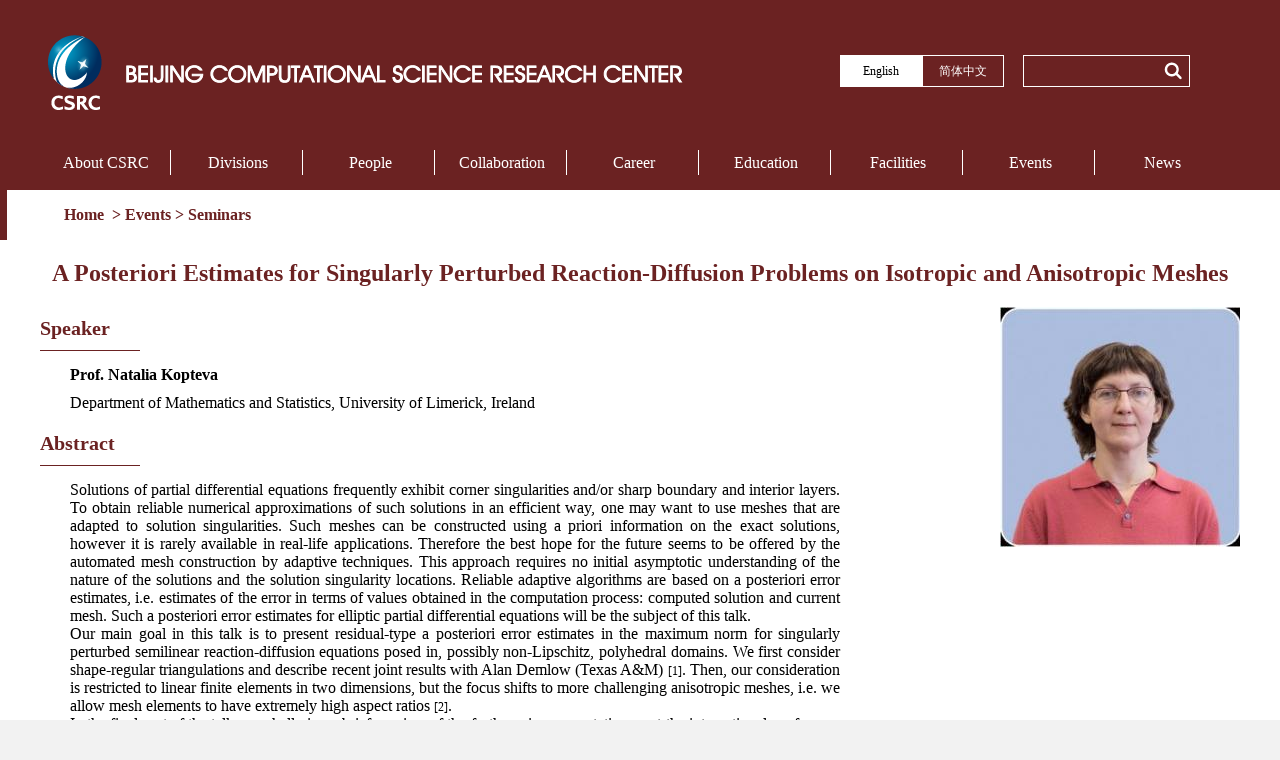

--- FILE ---
content_type: text/html; charset=UTF-8
request_url: https://www.csrc.ac.cn/en/event/seminars/2016-08-06/239.html
body_size: 11593
content:
<!DOCTYPE html PUBLIC "-//W3C//DTD XHTML 1.0 Transitional//EN" "http://www.w3.org/TR/xhtml1/DTD/xhtml1-transitional.dtd">
<html xmlns="http://www.w3.org/1999/xhtml">
<head>
<meta http-equiv="Content-Type" content="text/html; charset=utf-8" />
<meta name="viewport" content="width=1200px, initial-scale=0.3, minimum-scale=0.3, maximum-scale=1.0, user-scalable=yes" />    
<title>CSRC Seminars</title>
<link href="/css/main.css" rel="stylesheet" type="text/css" />
<link href="/css/edetail.css" rel="stylesheet" type="text/css"/>
<script src="/js/jquery-1.9.1.min.js" type="text/javascript"></script>
<script src="/js/pretreatment.js" type="text/javascript"></script>
</head>
<body>

<!-- header begin -->
<div id="header">
<!--  顶部 begin  -->
    	<div class="top comwidth">
        	<div class="logo"><a href="/en">
            	<img src="/images/home/logo.png" alt="logo"/></a>
            </div>
            <div class="version">
            	<ul>
                	<li class="active"><a href="/en">English</a></li>
                    <li><a href="/zh/">简体中文</a></li>
                </ul>   
            </div>
            <div class="searchbox">                  
		<form name="sch" method="get" action="/api/ss.php" target="_blank">
			<input type="text" name="keyword">
                     <div class="search">
				<button class="btn-find" type="submit"></button>
                     </div>
		</form>
	    </div>
        </div>
<!--  顶部 end  -->

<!-- 菜单 begin -->
        <div class="nav comwidth">

        <script src="/js/nav.js" type="text/javascript"></script>
 
           <ul>
		<li><a href="/en/about_csrc/">About CSRC</a></li><li><a href="/en/divisions/">Divisions</a></li><li><a href="/en/people/">People</a></li><li><a href="/en/collaboration/">Collaboration</a></li><li><a href="/en/career/">Career</a></li><li><a href="/en/education/">Education</a></li><li><a href="/en/facility/">Facilities</a></li><li><a href="/en/event/">Events</a></li><li><a href="/en/news/">News</a></li>            </ul>
        </div>
 <!-- 菜单 end -->
</div>
<!-- header end -->


<!--位置begin-->   

     <div class="navbar">
	        <div class="navbar_left"></div>
	        <div class="navbar_middle">
		        <ul>
			      <a href="/en/"> Home </a>&nbsp;>&nbsp;<a href="/en/event/">Events</a>&nbsp;>&nbsp;<a href="/en/event/seminars/">Seminars</a>		        </ul>
	        </div>
	        <div class="navbar_right"></div>
        </div>

<a id="回到顶部" href="#">   <img src="/images/up.png" /></a>
<!--位置end-->  


	<div class="wrap" id="a">
		<div id="main">
		<div class="title">A Posteriori Estimates for Singularly Perturbed Reaction-Diffusion Problems on Isotropic and Anisotropic Meshes</div>
            <div class="content">
            	<div class="info">
                	<div class="speaker">
                    	<dl>
                        <dt>Speaker</dt>
                            <div class="line"></div>
                            <dd><strong>Prof. Natalia Kopteva </strong></dd>
                            <dd>Department of Mathematics and Statistics, University of Limerick, Ireland </dd>
                                                    </dl>
                    </div>
                    <div class="abstract">
                    	<dl>
                        <dt>Abstract</dt>
                            <div class="line">
                            </div>
                            <dd><p style="TEXT-ALIGN: justify"><span style="FONT-FAMILY: 微软雅黑,Microsoft YaHei">Solutions of partial differential equations frequently exhibit corner singularities and/or sharp boundary and interior layers. To obtain reliable numerical approximations of such solutions in an efficient way, one may want to use meshes that are adapted to solution singularities. Such meshes can be constructed using a priori information on the exact solutions, however it is rarely available in real-life applications. Therefore the best hope for the future seems to be offered by the automated mesh construction by adaptive techniques. This approach requires no initial asymptotic understanding of the nature of the solutions and the solution singularity locations. Reliable adaptive algorithms are based on a posteriori error estimates, i.e. estimates of the error in terms of values obtained in the computation process: computed solution and current mesh. Such a posteriori error estimates for elliptic partial differential equations will be the subject of this talk.<br/>Our main goal in this talk is to present residual-type a posteriori error estimates in the maximum norm for singularly perturbed semilinear reaction-diffusion equations posed in, possibly non-Lipschitz, polyhedral domains. We first consider shape-regular triangulations and describe recent joint results with Alan Demlow (Texas A&amp;M) <span style="FONT-FAMILY: 微软雅黑,Microsoft YaHei; FONT-SIZE: 12px">[1]</span>. Then, our consideration is restricted to linear finite elements in two dimensions, but the focus shifts to more challenging anisotropic meshes, i.e. we allow mesh elements to have extremely high aspect ratios </span><span style="FONT-FAMILY: 微软雅黑,Microsoft YaHei; FONT-SIZE: 12px">[2]<span style="FONT-FAMILY: 微软雅黑,Microsoft YaHei; FONT-SIZE: 16px">.<br/></span></span><span style="FONT-FAMILY: 微软雅黑,Microsoft YaHei">In the final part of the talk, we shall give a brief preview of the forthcoming presentation <span style="FONT-FAMILY: 微软雅黑,Microsoft YaHei; FONT-SIZE: 12px">[3]</span> at the international conference BAIL 2016, CSRC, Beijing, August 2016. In particular, some unexpected convergence properties on anisotropic meshes <span style="FONT-FAMILY: 微软雅黑,Microsoft YaHei; FONT-SIZE: 12px">[4]</span> will be reviewed.<br/>Also, we shall discuss an extension of the approach of <span style="FONT-FAMILY: 微软雅黑,Microsoft YaHei; FONT-SIZE: 12px">[2]</span> to the estimation of the error in the energy norm <span style="FONT-FAMILY: 微软雅黑,Microsoft YaHei; FONT-SIZE: 12px">[5]</span>, as well as to finite-element approximations of convection-dominated convection-diffusion equations, both on anisotropic meshes.<br/>&nbsp;<br/><span style="FONT-FAMILY: 微软雅黑,Microsoft YaHei; FONT-SIZE: 14px">References:<br/>[1]&nbsp;A. Demlow and N. Kopteva, Maximum-norm a posteriori error estimates for singularly perturbed elliptic reaction-diffusion problems, Numer. Math., 133 (2016), 707-742<br/>[2]&nbsp;N. Kopteva, Maximum-norm a posteriori error estimates for singularly perturbed reaction-diffusion problems on anisotropic meshes, SIAM J. Numer. Anal., 53 (2015), 2519-2544<br/>[3]&nbsp;N. Kopteva, A posteriori error estimates on anisotropic meshes, presentation at the international conference BAIL 2016, CSRC, Beijing, August 2016<br/>[4]&nbsp;N. Kopteva, Linear finite elements may be only first-order pointwise accurate on anisotropic triangulations, Math. Comp., 83 (2014), 2061-2070<br/>[5]&nbsp;N. Kopteva, Energy-norm a posteriori error estimates for singularly perturbed reaction-diffusion problems on anisotropic meshes, 2016</span></span></p></dd>
                        </dl>
                    </div>
                    <div class="abstract">
                    	<dl>
                        	<dt>About the Speaker</dt>
                            <div class="line">
                            </div>
                            <dd><p style="TEXT-ALIGN: justify"><span style="FONT-FAMILY: 微软雅黑,Microsoft YaHei">Prof. Natalia Kopteva received her Ph.D. from&nbsp;Moscow&nbsp;State&nbsp;University&nbsp;in 1997. She has worked in&nbsp;Moscow&nbsp;State&nbsp;University&nbsp;(Russia), National University of Ireland Cork (Ireland), Strathclyde University (UK), and&nbsp;University&nbsp;of&nbsp;Limerick&nbsp;(Ireland, current affiliation). Her research interests include numerical analysis for regular and singularly perturbed partial differential equations, a posteriori error estimation, error estimation on anisotropic meshes, numerical solution of fractional differential equations. <br/></span></p></dd>
                        </dl>
                    </div>
                    <div class="time">
                    	<dl>
                        	<dt>Date&Time</dt>
                            <div class="line"></div>
                            <dd>2016-08-09 2:00 PM</dd>  <!-- 2016-08-09 14:00:00-->
                        </dl>
                    </div>
                    <div class="location">
                    	<dl>
                        	<dt>Location</dt>
                           <div class="line"></div>
                            <dd>Room: A203 Meeting Room</dd>
                          
                        </dl>
                    </div>
                </div>
                <img class="pic" src="/files/2016-08-06/small0caa9263d274bf70fac6728d381d0464.jpg"/>
            </div>
		</div>
	</div>
    <div id="footer">
	<div class="copyright"   >
		<p>Beijing Computational Science Research Center<br /></p>

                <div    style="height:100px;  width:1200px;  margin: 0 auto;" >
		      <div   style="float:left;  position:relative;  left:300px; " >
                             <address><br />
                                         Building 9, East Zone, No.10 East Xibeiwang Road, Haidian District, Beijing 100193, China     <br />
		                        Tel: 86-10-56981701          <br />
		                        E-mail: info[at]csrc.ac.cn      <br />
            		      </address>
                      </div>
                      <div style="float:left;  position:relative;  left:350px; " >
                                <img   title=" CSRC WeChat public number"  src="/images/qrcode.jpg"  height="81"  width="81" /><br />Wechat
                      </div>

                 

                      <div style="float:left;  position:relative;  left:450px; " >
                               <a href="https://www.csrc.ac.cn/en/event/notice/2022-03-21/71.html"    target="_blank" > <img   title=" 纪检监察联系人"  src="/images/jjjc.png"  height="81"  width="81" />  </a> <br />纪检监察联系人
                      </div>

                </div>
               
                <div>
Links:   &nbsp;   &nbsp;         <a href="http://gscaep.ac.cn/" style="color:#000" > GSCAEP </a>  &nbsp;  |   &nbsp;
                  <a href="http://www.cas.cn/" style="color:#000" > CAS </a>   &nbsp; | &nbsp;  
                  <a href="http://www.most.gov.cn/" style="color:#000" > MOST </a>  &nbsp; | &nbsp;  
                  <a href="http://www.nsfc.gov.cn/" style="color:#000" > NSFC  </a> 
                  <br/><br/>
                           Copyright © Beijing Computational Science Research Center All Rights Reserved
<a href="https://beian.miit.gov.cn/#/Integrated/lawStatute">京ICP备20004799号</a>　　　版权所有© 北京计算科学研究中心 
                </div>
	</div>
    </div>
<!--   Page generated at 2025-06-05 15:44:17   -->
<div  style="display:none">
<a href="http://www.csrc.ac.cn/zh/news/">CSRC 新闻</a>
<a href="http://www.csrc.ac.cn/en/news/">CSRC News</a>
<a href="http://www.csrc.ac.cn/en/event/">CSRC Events</a>
<a href="http://www.csrc.ac.cn/en/event/seminars/">CSRC Seminars</a>
<a href="http://www.csrc.ac.cn/en/divisions/">CSRC Divisions</a>
</div>
</div>
</body>
</html>


--- FILE ---
content_type: text/javascript
request_url: https://www.csrc.ac.cn/js/pretreatment.js
body_size: 1050
content:
$(function(){
	$(".nav li").last().css("background-image","none");
	$(".sidebar ul li").last().css("border-bottom","0px");
	$(".sidebar a").hover(function(){
		$(this).find("li").css("color","#fff");
		$(this).find("li").css("background","#6B2222");
	},function(){
		$(this).find("li").css("color","#6B2222");
		$(this).find("li").css("background","#fff");
	});
	
	}); 
$(document).ready(function(){         
	$(window).scroll(function(){  
		 var t = document.body.scrollTop||document.documentElement.scrollTop;  
		 if(t>300){  
			$(".sidebar").css({  
				"position":"fixed",  
				"top"     :"0px",  
				
			});  
		 }else{   
			$(".sidebar").css({  
				"position":"",  
				"top"     :"",  
				
			});  
		 }  
	});  
	$(window).scroll(function(){
		var scrollt=document.documentElement.scrollTop+document.body.scrollTop;
		if(scrollt>300){
			$("#回到顶部").fadeIn(400);
		}else{
			$("#回到顶部").stop().fadeOut(400);
		}
	
	});
	$("#回到顶部").click(function(){
	
		$("html,body").animate({scrollTop:"0px"},200);
	});

});